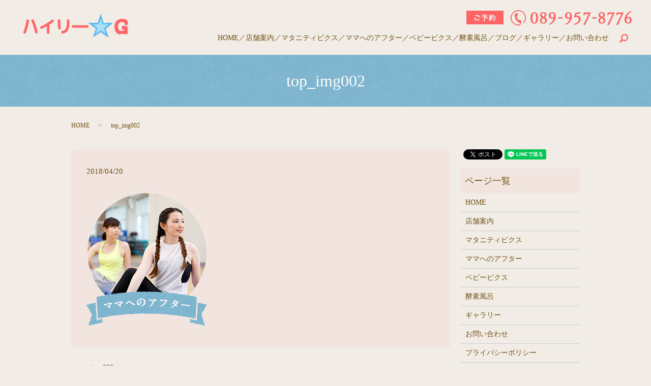

--- FILE ---
content_type: text/html; charset=UTF-8
request_url: https://www.hairi-g.com/top_img002
body_size: 4639
content:
  <!DOCTYPE HTML>
<html lang="ja">
<head prefix="og: http://ogp.me/ns# fb: http://ogp.me/ns/fb# article: http://ogp.me/ns/article#">
  <meta charset="utf-8">
  <meta http-equiv="X-UA-Compatible" content="IE=edge,chrome=1">
  <meta name="viewport" content="width=device-width, initial-scale=1">
  <title>&raquo; top_img002</title>
  <meta name='robots' content='max-image-preview:large' />
<link rel='dns-prefetch' href='//s.w.org' />
<link rel='stylesheet' id='wp-block-library-css'  href='https://www.hairi-g.com/wp-includes/css/dist/block-library/style.min.css?ver=5.8.12' type='text/css' media='all' />
<link rel='stylesheet' id='biz-cal-style-css'  href='https://www.hairi-g.com/wp-content/plugins/biz-calendar/biz-cal.css?ver=2.2.0' type='text/css' media='all' />
<link rel='stylesheet' id='contact-form-7-css'  href='https://www.hairi-g.com/wp-content/plugins/contact-form-7/includes/css/styles.css?ver=5.4' type='text/css' media='all' />
<script type='text/javascript' src='https://www.hairi-g.com/wp-content/themes/hairi-g.jp_/assets/js/vendor/jquery.min.js?ver=5.8.12' id='jquery-js'></script>
<script type='text/javascript' id='biz-cal-script-js-extra'>
/* <![CDATA[ */
var bizcalOptions = {"holiday_title":"\u5b9a\u4f11\u65e5","temp_holidays":"","temp_weekdays":"","eventday_title":"","eventday_url":"","eventdays":"","month_limit":"\u5236\u9650\u306a\u3057","nextmonthlimit":"12","prevmonthlimit":"12","plugindir":"https:\/\/www.hairi-g.com\/wp-content\/plugins\/biz-calendar\/","national_holiday":""};
/* ]]> */
</script>
<script type='text/javascript' src='https://www.hairi-g.com/wp-content/plugins/biz-calendar/calendar.js?ver=2.2.0' id='biz-cal-script-js'></script>
<link rel='shortlink' href='https://www.hairi-g.com/?p=64' />
  <link href="https://fonts.googleapis.com/earlyaccess/notosansjapanese.css" rel="stylesheet" />
  <link href="https://www.hairi-g.com/wp-content/themes/hairi-g.jp_/assets/css/main.css?1768677762" rel="stylesheet" >
  <script src="https://www.hairi-g.com/wp-content/themes/hairi-g.jp_/assets/js/vendor/respond.min.js"></script>
  <script type="application/ld+json">
  {
    "@context": "http://schema.org",
    "@type": "BreadcrumbList",
    "itemListElement":
    [
      {
        "@type": "ListItem",
        "position": 1,
        "item":
        {
          "@id": "https://www.hairi-g.com/",
          "name": "ハイリー☆G"
        }
      },
      {
        "@type": "ListItem",
        "position": 2,
        "item":
        {
          "@id": "https://www.hairi-g.com/top_img002/",
          "name": "top_img002"
        }
      }
    ]
  }
  </script>


  <script type="application/ld+json">
  {
    "@context": "http://schema.org/",
    "@type": "LocalBusiness",
    "name": "ハイリー☆G",
    "address": "〒790-0944　愛媛県松山市古川西一丁目10-7",
    "telephone": "089-957-8776",
    "faxNumber": "",
    "url": "https://www.hairi-g.com",
    "email": "info@hairi-g.com",
    "image": "https://www.hairi-g.com/wp-content/uploads/logo_ogp.jpg",
    "logo": "https://www.hairi-g.com/wp-content/uploads/logo_org.png"
  }
  </script>
</head>
<body class="scrollTop">

  <div id="fb-root"></div>
  <script>(function(d, s, id) {
    var js, fjs = d.getElementsByTagName(s)[0];
    if (d.getElementById(id)) return;
    js = d.createElement(s); js.id = id;
    js.src = 'https://connect.facebook.net/ja_JP/sdk.js#xfbml=1&version=v2.12';
    fjs.parentNode.insertBefore(js, fjs);
  }(document, 'script', 'facebook-jssdk'));</script>

  <header>
    <div class="primary_header">
      <div class="row">
                <div class="title">
                      <a href="https://www.hairi-g.com/">
              <object type="image/svg+xml" data="/wp-content/uploads/logo.svg" alt="ハイリー☆G"></object>
            </a>
                  </div>
        <nav class="global_nav"><ul><li><a href="https://www.hairi-g.com/">HOME</a></li>
<li><a href="https://www.hairi-g.com/shop">店舗案内</a></li>
<li><a href="https://www.hairi-g.com/maternity">マタニティビクス</a></li>
<li><a href="https://www.hairi-g.com/after">ママへのアフター</a></li>
<li><a href="https://www.hairi-g.com/baby_bixes">ベビービクス</a></li>
<li><a href="https://www.hairi-g.com/enzyme_bath">酵素風呂</a></li>
<li><a href="https://www.hairi-g.com/category/blog">ブログ</a></li>
<li><a href="https://www.hairi-g.com/gallery">ギャラリー</a></li>
<li><a href="https://www.hairi-g.com/contact">お問い合わせ</a></li>

              <li class="gnav_search">
                <a href="#">search</a>
  <div class="epress_search">
    <form method="get" action="https://www.hairi-g.com/">
      <input type="text" placeholder="" class="text" name="s" autocomplete="off" value="">
      <input type="submit" value="Search" class="submit">
    </form>
  </div>
  </li>
            </ul>
            <div class="menu_icon">
              <a href="#menu"><span>メニュー開閉</span></a>
            </div></nav>        <div class="hdr_info_wrap">
          <div class="hdr_info"><img src="/wp-content/uploads/hdr_tel.png" alt="ご予約 089-946-2270"></div>
        </div>
      </div>
    </div>
  </header>

  <main>
              <h1 class="wow" style="">
      top_img002            </h1>

    
    <div class="bread_wrap">
      <div class="container gutters">
        <div class="row bread">
              <ul class="col span_12">
              <li><a href="https://www.hairi-g.com">HOME</a></li>
                      <li>top_img002</li>
                  </ul>
          </div>
      </div>
    </div>
    <section>
      <div class="container gutters">
        <div class="row">
                    <div class="col span_9 column_main">
                  <article class="row article_detail">
      <div class="article_date">
        <p>2018/04/20</p>
      </div>
      <div class="row">
        <div class="col span_12">
          <p class="attachment"><a href='/wp-content/uploads/top_img002.png'><img width="237" height="261" src="/wp-content/uploads/top_img002.png" class="attachment-medium size-medium" alt="" loading="lazy" /></a></p>
        </div>
      </div>

          </article>

    <div class='epress_pager'>
      <div class="epress_pager_prev">
        <a href="https://www.hairi-g.com/top_img002" rel="prev">top_img002</a>      </div>
      <div class="epress_pager_next">
              </div>
    </div>
                </div>
          <div class="col span_3 column_sub">
            <div>
<style>
.share_button {
  letter-spacing: -.40em;
  padding-top: 30px;
  margin-bottom: 7%;
}
.share_button > * {
  letter-spacing: normal;
  vertical-align: bottom;
  margin:0 2px;
}
.column_sub .share_button {
  margin-top: 0;
  padding-top: 0;
}
</style>
  <div class="container share_button">
    <!-- Facebook -->
    <div class="fb-share-button" data-href="https://www.hairi-g.com/top_img002" data-layout="button" data-size="small" data-mobile-iframe="false"><a class="fb-xfbml-parse-ignore" target="_blank" href="https://www.facebook.com/sharer/sharer.php?u=http%3A%2F%2Fwww.%2F&amp;src=sdkpreparse">シェア</a></div>
    <!-- Twitter -->
    <a href="https://twitter.com/share" class="twitter-share-button" data-lang="ja">ツイート</a>
    <script>!function(d,s,id){var js,fjs=d.getElementsByTagName(s)[0],p=/^http:/.test(d.location)?'http':'https';if(!d.getElementById(id)){js=d.createElement(s);js.id=id;js.src=p+'://platform.twitter.com/widgets.js';fjs.parentNode.insertBefore(js,fjs);}}(document,'script','twitter-wjs');</script>
    <!-- LINE -->
    <div class="line-it-button" data-lang="ja" data-type="share-a" data-url="https://www.hairi-g.com/top_img002" style="display: none;"></div>
    <script src="https://d.line-scdn.net/r/web/social-plugin/js/thirdparty/loader.min.js" async="async" defer="defer"></script>
  </div>
</div>
<div class="sidebar">
  <div class="widget_wrap"><p class="widget_header">ページ一覧</p>
			<ul>
				<li class="page_item page-item-10"><a href="https://www.hairi-g.com/">HOME</a></li>
<li class="page_item page-item-84"><a href="https://www.hairi-g.com/shop">店舗案内</a></li>
<li class="page_item page-item-82"><a href="https://www.hairi-g.com/maternity">マタニティビクス</a></li>
<li class="page_item page-item-73"><a href="https://www.hairi-g.com/after">ママへのアフター</a></li>
<li class="page_item page-item-75"><a href="https://www.hairi-g.com/baby_bixes">ベビービクス</a></li>
<li class="page_item page-item-77"><a href="https://www.hairi-g.com/enzyme_bath">酵素風呂</a></li>
<li class="page_item page-item-79"><a href="https://www.hairi-g.com/gallery">ギャラリー</a></li>
<li class="page_item page-item-8"><a href="https://www.hairi-g.com/contact">お問い合わせ</a></li>
<li class="page_item page-item-11"><a href="https://www.hairi-g.com/policy">プライバシーポリシー</a></li>
<li class="page_item page-item-12"><a href="https://www.hairi-g.com/sitemap">サイトマップ</a></li>
			</ul>

			</div><div class="widget_wrap"><p class="widget_header">カテゴリー</p>
			<ul>
					<li class="cat-item cat-item-2"><a href="https://www.hairi-g.com/category/news">お知らせ</a>
</li>
	<li class="cat-item cat-item-3"><a href="https://www.hairi-g.com/category/blog">ブログ</a>
</li>
			</ul>

			</div>
		<div class="widget_wrap">
		<p class="widget_header">最近の投稿</p>
		<ul>
											<li>
					<a href="https://www.hairi-g.com/news/277">長雨が続きますが…</a>
									</li>
											<li>
					<a href="https://www.hairi-g.com/news/267">お久しぶりです</a>
									</li>
											<li>
					<a href="https://www.hairi-g.com/blog/235">ハイリーGでは…</a>
									</li>
											<li>
					<a href="https://www.hairi-g.com/news/232">いかがお過ごしですか❔</a>
									</li>
											<li>
					<a href="https://www.hairi-g.com/news/229">一年色々ありがとうございました。</a>
									</li>
					</ul>

		</div>1</div>
          </div>
                  </div>
      </div>
    </section>

  </main>
<footer>    <div class="footer_nav_wrap">
      <div class="container">
        <div class="row">
        <nav class="col span_12 pc-only"><ul><li><a href="https://www.hairi-g.com/">HOME</a></li>
<li><a href="https://www.hairi-g.com/shop">店舗案内</a></li>
<li><a href="https://www.hairi-g.com/maternity">マタニティビクス</a></li>
<li><a href="https://www.hairi-g.com/after">ママへのアフター</a></li>
<li><a href="https://www.hairi-g.com/baby_bixes">ベビービクス</a></li>
<li><a href="https://www.hairi-g.com/enzyme_bath">酵素風呂</a></li>
<li><a href="https://www.hairi-g.com/category/blog">ブログ</a></li>
<li><a href="https://www.hairi-g.com/gallery">ギャラリー</a></li>
<li><a href="https://www.hairi-g.com/contact">お問い合わせ</a></li>
<li><a href="https://www.hairi-g.com/policy">プライバシーポリシー</a></li>
<li><a href="https://www.hairi-g.com/sitemap">サイトマップ</a></li>
</ul></nav>        </div>
      </div>
    </div>
    <div class="footer_copyright_wrap">
      <div class="container">
        <div class="row">
          <div class="col span_12">
            <p>Copyright &copy; ハイリー☆G All Rights Reserved.<br>
              【掲載の記事・写真・イラストなどの無断複写・転載を禁じます】</p>
          </div>
        </div>
      </div>
    </div>
    <p class="pagetop"><a href="#top"></a></p>
  </footer>

  <script src="https://www.hairi-g.com/wp-content/themes/hairi-g.jp_/assets/js/vendor/bundle.js"></script>
  <script src="https://www.hairi-g.com/wp-content/themes/hairi-g.jp_/assets/js/main.js?"></script>

  <script type='text/javascript' src='https://www.hairi-g.com/wp-includes/js/dist/vendor/regenerator-runtime.min.js?ver=0.13.7' id='regenerator-runtime-js'></script>
<script type='text/javascript' src='https://www.hairi-g.com/wp-includes/js/dist/vendor/wp-polyfill.min.js?ver=3.15.0' id='wp-polyfill-js'></script>
<script type='text/javascript' src='https://www.hairi-g.com/wp-includes/js/dist/hooks.min.js?ver=a7edae857aab69d69fa10d5aef23a5de' id='wp-hooks-js'></script>
<script type='text/javascript' src='https://www.hairi-g.com/wp-includes/js/dist/i18n.min.js?ver=5f1269854226b4dd90450db411a12b79' id='wp-i18n-js'></script>
<script type='text/javascript' id='wp-i18n-js-after'>
wp.i18n.setLocaleData( { 'text direction\u0004ltr': [ 'ltr' ] } );
</script>
<script type='text/javascript' src='https://www.hairi-g.com/wp-includes/js/dist/vendor/lodash.min.js?ver=4.17.19' id='lodash-js'></script>
<script type='text/javascript' id='lodash-js-after'>
window.lodash = _.noConflict();
</script>
<script type='text/javascript' src='https://www.hairi-g.com/wp-includes/js/dist/url.min.js?ver=9e623834b7667b522230408f099fc05f' id='wp-url-js'></script>
<script type='text/javascript' id='wp-api-fetch-js-translations'>
( function( domain, translations ) {
	var localeData = translations.locale_data[ domain ] || translations.locale_data.messages;
	localeData[""].domain = domain;
	wp.i18n.setLocaleData( localeData, domain );
} )( "default", {"translation-revision-date":"2025-10-03 12:48:48+0000","generator":"GlotPress\/4.0.1","domain":"messages","locale_data":{"messages":{"":{"domain":"messages","plural-forms":"nplurals=1; plural=0;","lang":"ja_JP"},"You are probably offline.":["\u73fe\u5728\u30aa\u30d5\u30e9\u30a4\u30f3\u306e\u3088\u3046\u3067\u3059\u3002"],"Media upload failed. If this is a photo or a large image, please scale it down and try again.":["\u30e1\u30c7\u30a3\u30a2\u306e\u30a2\u30c3\u30d7\u30ed\u30fc\u30c9\u306b\u5931\u6557\u3057\u307e\u3057\u305f\u3002 \u5199\u771f\u307e\u305f\u306f\u5927\u304d\u306a\u753b\u50cf\u306e\u5834\u5408\u306f\u3001\u7e2e\u5c0f\u3057\u3066\u3082\u3046\u4e00\u5ea6\u304a\u8a66\u3057\u304f\u3060\u3055\u3044\u3002"],"An unknown error occurred.":["\u4e0d\u660e\u306a\u30a8\u30e9\u30fc\u304c\u767a\u751f\u3057\u307e\u3057\u305f\u3002"],"The response is not a valid JSON response.":["\u8fd4\u7b54\u304c\u6b63\u3057\u3044 JSON \u30ec\u30b9\u30dd\u30f3\u30b9\u3067\u306f\u3042\u308a\u307e\u305b\u3093\u3002"]}},"comment":{"reference":"wp-includes\/js\/dist\/api-fetch.js"}} );
</script>
<script type='text/javascript' src='https://www.hairi-g.com/wp-includes/js/dist/api-fetch.min.js?ver=134e23b5f88ba06a093f9f92520a98df' id='wp-api-fetch-js'></script>
<script type='text/javascript' id='wp-api-fetch-js-after'>
wp.apiFetch.use( wp.apiFetch.createRootURLMiddleware( "https://www.hairi-g.com/wp-json/" ) );
wp.apiFetch.nonceMiddleware = wp.apiFetch.createNonceMiddleware( "9a85063c7e" );
wp.apiFetch.use( wp.apiFetch.nonceMiddleware );
wp.apiFetch.use( wp.apiFetch.mediaUploadMiddleware );
wp.apiFetch.nonceEndpoint = "https://www.hairi-g.com/wp-admin/admin-ajax.php?action=rest-nonce";
</script>
<script type='text/javascript' id='contact-form-7-js-extra'>
/* <![CDATA[ */
var wpcf7 = [];
/* ]]> */
</script>
<script type='text/javascript' src='https://www.hairi-g.com/wp-content/plugins/contact-form-7/includes/js/index.js?ver=5.4' id='contact-form-7-js'></script>
</body>
</html>


--- FILE ---
content_type: image/svg+xml
request_url: https://www.hairi-g.com/wp-content/uploads/logo.svg
body_size: 15265
content:
<svg xmlns="http://www.w3.org/2000/svg" xmlns:xlink="http://www.w3.org/1999/xlink" viewBox="0 0 235 53"><image width="235" height="53" xlink:href="[data-uri] bWFnZVJlYWR5ccllPAAAAyZpVFh0WE1MOmNvbS5hZG9iZS54bXAAAAAAADw/eHBhY2tldCBiZWdp bj0i77u/IiBpZD0iVzVNME1wQ2VoaUh6cmVTek5UY3prYzlkIj8+IDx4OnhtcG1ldGEgeG1sbnM6 eD0iYWRvYmU6bnM6bWV0YS8iIHg6eG1wdGs9IkFkb2JlIFhNUCBDb3JlIDUuNi1jMTM4IDc5LjE1 OTgyNCwgMjAxNi8wOS8xNC0wMTowOTowMSAgICAgICAgIj4gPHJkZjpSREYgeG1sbnM6cmRmPSJo dHRwOi8vd3d3LnczLm9yZy8xOTk5LzAyLzIyLXJkZi1zeW50YXgtbnMjIj4gPHJkZjpEZXNjcmlw dGlvbiByZGY6YWJvdXQ9IiIgeG1sbnM6eG1wTU09Imh0dHA6Ly9ucy5hZG9iZS5jb20veGFwLzEu MC9tbS8iIHhtbG5zOnN0UmVmPSJodHRwOi8vbnMuYWRvYmUuY29tL3hhcC8xLjAvc1R5cGUvUmVz b3VyY2VSZWYjIiB4bWxuczp4bXA9Imh0dHA6Ly9ucy5hZG9iZS5jb20veGFwLzEuMC8iIHhtcE1N OkRvY3VtZW50SUQ9InhtcC5kaWQ6QkM1MzAxRUU0MzcyMTFFODkyNzBCQTg5M0VBM0M2RUYiIHht cE1NOkluc3RhbmNlSUQ9InhtcC5paWQ6QkM1MzAxRUQ0MzcyMTFFODkyNzBCQTg5M0VBM0M2RUYi IHhtcDpDcmVhdG9yVG9vbD0iQWRvYmUgUGhvdG9zaG9wIENDIDIwMTcgKFdpbmRvd3MpIj4gPHht cE1NOkRlcml2ZWRGcm9tIHN0UmVmOmluc3RhbmNlSUQ9InhtcC5paWQ6ODAxOTgxOUY0MzZDMTFF ODgzNDRBRUFENzFBMjIzRDgiIHN0UmVmOmRvY3VtZW50SUQ9InhtcC5kaWQ6ODAxOTgxQTA0MzZD MTFFODgzNDRBRUFENzFBMjIzRDgiLz4gPC9yZGY6RGVzY3JpcHRpb24+IDwvcmRmOlJERj4gPC94 OnhtcG1ldGE+IDw/eHBhY2tldCBlbmQ9InIiPz596UXKAAAok0lEQVR42ux9CZBe1XXmOfe93ru1 s0nqljHqbrDRig0IMXgwdjJeksxgwKkab1M1KRumxqnETtXEY2arJJNxhjCTxfYkkxkvVVPBNvHE BicZkDGbBDZIAhmspQEtrQVJLQnU6uX//3fP3LPc997fEuoftyRacr+qVrf+5b137z3Ld75z7nlI RDBzzBzT9WDpRPDw4O4qXT03xe4uBy68oocPP+4XZi7SGXGYOaa/xhI8ORgUkzJa0oWsu0DhF2Ch tr8Ih5uRhJljOh+sjIfGE9h5vAIbX60EZxpE1iEgesBfMFA4o6wzx7Q/nnl1nCho7YvHMhgjdrRU aPKMss4cM8f0OR7bHzwqBVH1GTyzfzxDxDyenVHWmWPmmCbHwVGCna/XgqCGH9cMLxwlp57VzcDg mWPmmE7HTw5WCTxzSilgVoEfHxwP8BfFrdIMDJ45Zo7pczyxtwICe9EHnW2B0VqIYQ9VJF4VWnhG WcuHP+lvgSGk/yfh0aH4qfvOKSaTSh87FzCG3sxHfWkY+nd5TPIe6efysVFpXuKYqThfY/fn62+V 3uDv0j1dOPlx/wbLVAsQGOCl4zV93ycAScbpG3jxqCf9gjs39+fJ7rO4V17bcDfyUyf3cb2iIPli DX1pMam8tvnv6lSV1clFVEGdCqAFC8Rf58AfDZJgvBdnF3dyi/L9OBC0IWu2++wfeHoFJjM+8XZ4 aDI80hweoSlcgGIYPxPHbV8i+xvLSXo5TwPTi/ad3OB5eS33Gmj343W+PcT3ES4EfaWyCEZBloGl sPHVcWrmMfsAgsOYKeOxJ/Ds/qrN29n3rLy25FDukyLuDgaD1zYJa5VArXTrzjx+oQ/8UwsLyGvo 7E2qk02v35HccdNp7yVtTN5VULPwTyITmdhAJOVlgho/m4WLJnWL4eQ3mZDxIKOQnjskXmcbSgqM ohymLHYvNSxNjGkELxh6HbCP446LFCfdjJSEVKRaj5OOz53CcLn8JTZyQn5aAYCz88XrnO8HnqQc QRGC/PD8Pba/BhkrRILQGhak4h3UMoIjYwS7XvfQMys96/YezSM6ketU/sf3xwvgwwI4SlUvIvLZ fYBwdDh8pgq0fRCo7/JgaEyO2tu9X3xp4qgpLq7KngkU+uCnXfLzKyuZtwFRVBDLJjdFUQlVAeOs UfRMaBYjF1bzthvWEyu0v+4fIbpzlyp7w+ugM8cZhCRMOTLruP5pgiXdB+Cy7svyyWPvKxY2LJwU 0YTfpMl5GhggaGkD6O62nAIvqFPzim8CpZ8YAdg3qOAlvuPCEi1ciNDeZhaYVEvxHKKTc2ZFo3wB DAUI/EpQSO+aBBJfuSCFoRMEr7yWiYA9vp/oY13mRc7m7aFKLlFivJbL9UEuPjQE7rnniDZvBNg2 ED5DZoC9OC5kq07qlRFEaYh6ewGXvgP8Tdeim7MgfNxO6GhqnlXEUqw6i6f6WIFjrLyf/SxBZxfA gnkArR1BWBcBXPkOoKVXYKGkQfKGjgE8/EPCDU8EgRwG6pgDbsU1QG1t08A9ePP+wZqPngC4735y Gx4HaGm/FP79fwCcN1fnwRjImONzERIN7s3wS38c3shsbXVK6bf/NWD/lTgZcsBybB8U1d/z38Bl AVolaAsezve53yTq60M0SBbXRb98nnOEEZmhzw0nz8ezh2rEBt8Fb9OUpPC2rhRasQI7jxPUguH8 8YEx+Fh/ctbHjxYCQd28O5EVuu/bhE/9OEDOqhrnWMmMEQGx1/SGjhUTIyOH7TsAtm8D93ffJbj+ RoA7bkNq75gUhU3uWcmMF/+ON0wqSzA2DjgeBOvQIaglIa7YvAlw/jyg3stzF+8ffoTct/86fCeV kfuACdxIUNh16wh/5UN4TlzDaT2Qeda9u/a7v/rapbD3gE5LZQzoy39G8LnPIrbP1nAS1ZsSGFTj 046MhXXJAlxDiWFiDIrQYqVxjd6bE51VRU3NNJJ4ehJY6NSuEeQWHuDCKeLJx2Pz8djgWB6iXD5b jeSCzjZoweNQCco6NE6Sg7247SybckGouhaeHSNP+KaNhF//Rlj7iiLLgH68GBYQpXZe5YChPHIc GuWC184FRef3RXHDWddvANyzJ8jZ7yC0tZx2QSc1Sxghl7jzag4NgC8gwlMR952aYPoFF1mgrbDX rV4lQ+WR8M07/hy/sm4dwPDIW4eByVaC337iCXJ/9MdBUfeZso2rs9uzF/C+71P0fM5gbT0C9aKU DKAVsuk4KcmgEX6JyrEvqBUURWULDJb891GUC7YaLxhFVfqxTLgdGEHYOZxp6BQGecVcjhgzSIIM XdLVIuQOf2vjq7WzTrGhsUU59/LUBoKv/iXAaMDpzoiuIP8o5BezSV50JWPYDE3iZYWYsjv1WVYQ lLy2wdAHXQL8yp/QZAvq3pSJCVZCrAX/l2+Wvx6sCuN5EOufiU+JQiy/580DXLO2sC7h7rNgXSB4 V//8lreOzwzj8JUq+C//KcE3/0+Y/LESS9akhA5D270vgz9yLLf4hflXrfGmNj583hlJhUGoWMGw YTtS2j3C0NcU1RPkgkzmfZ18p3bB1NqJGUIUL2pMADwXILA3SHxxawLtaZqL6uIOypX80X3Vc2Dn Vflk+p9aT/hXX5cYOoOYAUDxlOxdNcBNRFcEZQUI73hcjnLWF8QLo73G65jq0LZvh+y5zTQlZaWJ 1GOM2bb+zPIJqAMipaezvl4sE0ryfYa77GmZPAiWJPEmeA98T5WYCoNQl5ukRhbbA71hXnLih6vF aQe2kvtP/5Hccy+GMVXVwnsVHJ5kmfi+d4L//L9BN2fuBDdmLGTkBBgel2vfGOaQf5NCW45MFEo7 TFUYBNUUC07TKE4tctI+z/3Wz3+t/jXK8jSVZY1zg6U/Hn60d1yEnJege3YqhlCMX/juJSF2bWtG Cat2hfj18AjV5zUjsqm7qK9P1ZVy5GQGsuyU9DSZfcaI0T27CL72zfBfXZtEEFhqMCt4elez+CTL iTISklFoYxkDn5shshMFR0Og3pjlFJLHN0w9dRMtO1q8JPZv34EiZRGzOS2dChUEq2PhjUIcC0t7 we3YYR5ILSgePgZ+yxbC5SuMRFPYF5lWjwST7ViUXCbq+XLnx4uFmFvqmH7h+CEbOwHJ935A8PA/ 6PD5moYa2CMSCwWzvrfcDHj7R8JLOAkJZhJh8EfnKlwzSRqHqTavnI9LQeOagKPy9BbnGRMsgG/M 400HGKyGWuNpwoioSuSiJD14mi1NYGkPinhCFq0m5YT8rRM1DEqYyRw2hc9ePovHn0kcH43twq4E Bo7U5No/HqrSB9oDBgrrxyKYCfrIxMhlyOGJ3kNMtyEVGYCYSsxzn4xoXKKcRL6WNs9f/gu5TxQU CTnC5BNrgVWqCn7jjeBXLAfX24vY0aHDG30d3MYXCIJzoqGj4bNeZI3DJ5kWkfOg7APbzoCyYn2y n70I7dolFxEIwLAxCxO5eHEhTgbhBECwQr3/FrkZjVmNLGGY8MSTAMtXSPEBerR5bDwnIQrtncZ3 Tj1iJH+8lRHki7NtOyVf/zrQ4SHNlfHKCTxvymUr62iF9JO/AbDiarTBnp4Yiu8naAuIkgISZWtY V/V7abCuIigZCpkVCaUkCo6urAjYdIlXD48y0VMJcheULeM4PYE0qwRFCWvgSOK1VLwrGUWgEJ+N uSiCT7RoIChCGubshaMZCbcRhLl3brMqHH82yErG1wjfXTLbwfYhnef1ezL4YHebKSVYOi1mpM0p iAEhOJ452HOsFu6rSUI2sBy2D0agmdNxQU7nt2UBeqMaXDNGfv0GckOH1AFYGZumZMDi03An3YuA PvkJoO5uxJidNXmA1llAa9cgrloOcO+95EOM6igYKMfxd1U8nRC5wZFMMXUDdSyd5gNHgY4OaSoV jarm9992ORTFATltqd9bsQph7gKCo0fEe/FCOiZTnt8CLigPLJhrJBZATMC6BtyHwEQkW6A0tykC m5wxtsPDAN/8GvkAeeV1xuGZVqewF+OqIJ407H47pHfdhRJnT+a+IjHkNbXlYvohlgImStMDJg2y GAqfNUXk6lM6WZzGIkWP0yTH2trk4LsvVOmnh18XIy7EShhDSpWghM0GcGsKZXlaiHOnCWSeYX6W V7QlGUkc56FZC0+yNEBgJ+fKWHlRixGYLe8KMLirxcFotQYvH6/AN7YhsZ/d+1pVYkaOf4fHEfYw SYVcWMFeNwPjNq2ayIf7Y+WvhG+2hc/UoDOIzxev68JcKY3RdQ88KOvI583CG4moTSYMMImiLgT6 rd9EbO/KvS05Vyf+kh9vbwP8+McAf/+/hO82GcfRZATV5JRh2iBKq2NAs8FB0jRFKjEJX5QYplx6 WR7LRZpJyvVi2uF9wbt++z71DOas2cLQc88R3nwzUqlIQsPkyXvsoKc89xg9j1o+jU7w4R8R/OB7 YmDYC6f8fjWcMyWhzkX02Qv+2q3gP/whtYqxIqsBZSCGu3ntKBYMuqfGFDWH7nyuCUbRa7qIIXUO ycQImTeeBli4MxilL1zTgve/nNB3B4aFsSXSGE08mpWYcujDr9VY5Dh2kyIUDTuaghxliRbQBBWS 4ptLOxE6m0igaR6j+8yKFML7HQA7jjgxEH+/c9xCHo7xx3LDIAUrwZMkSOZlg0dlAyGld6x8akSC QMDbArS+c1kLdnfFigclQ3HHAEGArrHIJ1FrrKCL76Q1GJff+hwCQ17Swppy2OQtQgSHhp90LM5b mEMFOuWRJlNVVpzwOwmxZ3EnxoqFWCO7fMmB5FTftZgSrr8B8Vv3k8I+E24mnp58AvCW9+YJ56Kc r5HS5Ui+RPijng62byf46+8ADO6xyXMGxxKdPbLyx0U9AJ/6BPjF3YglBHG6csGyPomiayGwVXu5 wrK92fhv+PUi7CCXIweYP7dYfauowulSa4habXXbFQleObcT7t00SiM1rKti4/XoCB64NUU4PlaD itd18lZCyd5KvBFyra2Ou3d+i3yGvTMb9Dj2LFMU1T27GY5XxqFmygjUooU6pNsxvOQ7GUKzgUBR rKGxTDMXbOp43QKsToOiLJrVBHe/uw3bmrAe0bCCbd6oyymQNoEou7liffQOgI42dRAx945FFV8S ydboSHp60KyVFluIYZFZEFU6AwTThLrArdsgN3Ey9GBROrogWRhcaym2jUwZ2f4E7GgPCnstwIan DeszkRSmce9eZdusXA/fVCmdz+srBb4cDgH8Aw8QPLVeBV4IpJpZXZ00dngMw5Kbg4G443YE6+eD eXwOVouLp9RQrIuZU4ndUcoR03yxvfMNc7aq5AS1wVfDgrGnrhrssDfnzss5AEDMPXEjBNy5KThR FvfqeQn82Xtm4T1BYV84oirC+VEh72gMll/SBXObmvOwKXpDJo582gwanWh+FWk8rGdzUKaaEUEK Q9mTsgrMafGwprtFPXfwaGn4LP/OHJ/Hi8xRLI0N9zc8nsHju6pQNe8sJGI439rFTfCZd7Yjw2Uy Jl4TkOrPcdsOi21ZXoNCMb/hMy0KamsBumEtlm1zjowwylzNwpp6WRKiFRQ5iGERD3t6UjJtZDFy tGU34gcGwDk0nKZwB7ovyWFfhLAiSvLFxDxp+Fl5DeDTQZHCjcmAYw5qwzMhOF9iZADkRRXYgCGR yRofAWDIu+4hAC4btDSAKKdAHrQ4Iyx7ptS7X73cymxdcb/lyiA6BayYyOL29fAZJW+V1+1yvvng seAe3ozAowim7iyZUPlQ2iiQe36g6UEz5XGZzhsX3H8xeKnvvjRK3x6o6D36cTjum2D9zlG4+pJm iUWZs8hYmEl30rhgoJRDQGFLKShdzFXL51hJZfdNAuorNa/vpVBUC/+98AQVEWtW1Fhye2TMw5O7 KvKtDMlqfVP4+JUt8IGeFlQWPs1TSAnlkAH8vsFwHuWZFQLXtPSXPeXK5XnGwdkuIC32V+JMw5W0 FLvaFrtf+xWBwZ60zhyv6g+ndxb2TUFZCUtUfPg727aDIvOmcZkJU+9VdXR9vnWuRO+L0q+6GqG1 g2B0XAdOyg7D5mcA7vgI1O9CMTiYK1LhTTW9EyZxdDgo6aPkH1kHCRNJQioVdixCY7VgYVnF23ph ayUtM0HpJ618OgkCpkW+ma0vLyobrSOHG0YHaGP1O14ORjBTSh8sNRBiojp4HefigQcJHvhbeMtr g3kOvvo/kOqMiYd/dkUb9s9J4Z7NozRWVYM+Fl5/9sA4HBtvgqsvagpj1dw8exkJioQ9VthMlhLJ q5ysLjuzpE9M/ojCimJqKiSvyZVbq8DeYYRn91WgKpEKigJ3NifwL69uxWsvbipnzQu2PV738CFB fnyTggZE3p3tDAojWrm6WJeI2grBK8BlhMDxvj70YSzvWANsrP/x5GywKZlgcrY6XITsqXRDVbEi sHq5n7gNDcswqSS0fuVKgKefDINvKqqajh6D5MhBgHkXF0pOLpYHlLoCqCFwrKTrHiFa9wj48LcQ XlzpwhUjzJ46jTFyhSdTTlRFFbd+Bpr46FyzAaipotqOCyrPQQPIRUY58npu5KI80uK3W3xdQjJo 27PyAoq3EgZ75Rgswa/QXD3dVfMR/vvNXXjvxhF6Yaga4KkTRXz5KCtsDdYsaoIWVAViRc0Ic/ZY YSrBZMFEwqQRp3USxjc1uXYNtaDildccPLt/LCx1KpA3S2pSEfXbKzvx8k5XypeWiMEykhx6jUS+ YyQtOeJM63sZks9dYNvjolNJCgXle7jv/xIMvqzZDe/tvCh/+zScM8T4+Ku3SfahkaMBz1raVM13 sWObCkiAKRwLSr6yvQ2yxUuSpM4h+aJCI5Zm2eS4FasBnnpSPhlhasIF7JueJ7rlfaj7RsmqeLQk i2JD56EjQA//P8L1GwDGx3QTcDx5VrF4pEUhBVcSrVwGsPzdAN/8X8L6AQVP5ZQecGdA0OWeuhcC 7NstYJ8XEZNwr6Mj0GjHeJnfkVGAwQOab4u1pmxsLpqXp2zyBL6wjhWtDsK31rPGYgb1TCiCmXuo sG6dAcXc/a4O/JuXxun+HXrPDA0Pj3p4fLeHdy1MoatZeHvxXElQhGqkxS1dclr55PRYYrt82bhj Jt5wy6s1GDhaBSf7I8Zl3+lVc9rgd1Y6bGtyRQqs5AEnOhmPMSRD40So2KbInrTnMkzymD2Tggky hpf1AncPAAy8Yhs/sOQbnMSoYhzWP0PYfyXAhz8M1NeLpyMOXUPCKAXVXidm23arf6zJJDEEgb6l pRO5AlKUqsC8saUy8ACFqaVdUyuotZXy+qbN+Y72fLc9pcV9bFhP8IXfJf+jR4Nwjxc5TYlveRaD kkKrKsniJQCf/zzAp+9EuHiuUPicb1OhR6HtyfKAU89fdFirTLPS4Xe2ey80VMkfYf32HVpp7ChP tgsUZqsbi8FzhJVIxYwym28xCuakfgn6oXkozAv0dTfRrVe04N3XtmFbqrLEsPX1sRo8tnMMDo1q EwCOOTmOSzitQ40BHzFsXosvOIXHnviZgzXYfrRixY6JEDe/vKQZ7n53a1DUZispLMIeOkVZYs6r Ss27z5l5gb+SQw3XPfpaUf2EWMp+JFbVl+TkVBHfK0cjVWrGVXjOrtzzJcAdL0+tNthy8krCPP8z LbA2UgAyrwNZuUrZt5LwoZFN7PliSwvMmxiFc1x5lbKAUPLcO14CHBu12k6X5+jys85fIPFNkoU4 JTErh3o+D8Y6z5sN8KlPAn3xCwh9VyAbFk+6uyHJ29FojhJ97YywoTRvjq1ski9KMjbcUPc9+QyX qvHmZajvrSTzwla3lKqJbwuCiMzFW/gTiZ46vE+2SVterKkdC69cOc/Bn940C98xJ9E4NbxeC0bz yd3j8NLRLI9fBUmRFbpPJpuCuGrC4dYCHH5kZxX2HLWYMpxqVvDsdy7rOPCJq9owV35nm1EI8iK1 2N40rxdGLYgDb6Sj5bbBF3vF4dAhglJ4RtbiJ+8e4kuZEYqZeFuzIHuZpRC1+CfM4/pHp5q68Ra0 B8u37UUN5MmsvvCg4cr9/VKFecpYrASjtS2M1lbi8hVBQJ+1oB0tHKtyWohw1SqsSyobS4a9VyD2 9hIMhPvIUjW9/P3EQ8Ie6IMfBrhxLUYKXaAzM7OWt1SIqf1zdEffGWBTeSzzLirjMn1xz36l7SeZ 4phOdpu3lMozeVheCvkFGkWSRQTCShrXXB+MUR+91VUR1N5qhtnnPacIy0xxKmY8NQTUFqbj7mvb 8f6BCt3/0qigHVaWFw5mMFIlYYsVbTZpSd6kw3PiPcdrCE/trcDrlUylDTmvS8GbdmJPl8aayrG4 XCldmdUveb/8kvMXoHeeIsTWjIFuKJC+W/v2Afb1xxPkhTQ+VrM5Wx6TcZcbWtMddjpSpmnNBkKI N0VlLRg+3PycUVgodbzyBu9fDR6vHvi7nBTB0oTw/WSofZrcVf1Bh7mMKCvxRmFAzz1vntoGBGqh xDqztXvvewC3bxMoIn1xLgrX/9AHANfegAUjRwW7yxbLR0bb9ohI3HFmhFyopJ5uo+6j+hmDuOMl cr39OJlnzp5+gpKxEZ1nmSRVVFh+dR7/Z5ZSwJi7WTA/zPtF+FZnb2J7IYlVS4X8VHo/YeMussAc RyoKc+vSVnznvBT+aNMIjdZ0fLwVzlkNcYIV8ZqTw3DNvT62uwJjFS/X4bRiTyeXDs7C1sTiTZfk mzzqsgQlcElU71xgwRxlgyNysE0eMZSCrS8A3PyeIltieuKw1CWiBJFjoQVa+EaWXwXhZVon7VEz qbKKb+ATciOoocOlAVpR54plpR10pcE7rCudIyNipVsJfzh4Quq5FHDwgO2yD8uVOd3XZ5UfSlhI bZYuOp971TUYjAO5xYsAbrkFsL8fy9fNe+BAke7hvYbC6vGeQx+ZPYTcUEzhkPT5vAWWvcm0awBp dbTbFeLW3v5JpT353vdtoRNlV53lCFevzFnxpFQ6muc1p0URk/abopOq3Woy1zn/AGBEYUFAXhmU 9balTfCNrdpxf1FXsxo/JugaNqa69XJuSw32V5m8aoabLk3h08vblKiMslhCJ2xYM+N4KUdhp5rO MMeLLxXiLzYX422UuaxvDsp6JHjDsP6nbGAXjQ0VfbPEcZgnVyKVZbdJZRGnqKxpLOkb2GpmNLU9 e9pbBlZcLywr112yUGXWWI2wUGCyeFJ3uoAlsgGEBRvcJ9U7Wh7GbO9hSIaOAc2fV7r3CRb2D34f 3zj0dqUKpGgyM4FVEmvnDtaKcc+EsPYsRli5grC7W1/q79drdC9C84mlFLS3VjmozOW3/obg8DEj ybRi3zFpw9VeK1bjyTXK0+0xhxPby7hCcly5rpwmeA41qI/tzUSxZ7U0Q3tTmAFtYGTQOhOjxc0K mBBMUDswOGtkIAEaSXNWuLg9hf0nlAR9x/zWA/XlRCUW1uKOuswFTqwFL3nbAHMxyKgW1CQ2+6kh uHDl7z1I8KmPI0pTBfWxeeFKQFy4Z7c0WpDGd1kkEDE3IoKsAPMySTel1E2c7PVPm9A7sXyCDFpb gPoXSqYpVu+4k/KLLraKyl9M4nn7egEeXqfMmI/UT4C227aRu2HNedG1JO/+eNdnME61K+2hxHKK waCYl50bYa4efJBo3UMC0ZyRNToRzUDvfb/u0oDz+8g36VtxfJ5dYH5mFGH3cd0p0zMrUSJSOo9k Qj4y5OSKo5RT4wE+17xupdMaYCfi61FJqPlt3uQzhR/tq15606KkSPedMuVDDdVXY1A4ZZoTM6ba QAFlh1F4/6n14G64nqCvFxPNGxaFK7d/BOH22+uLhTY9T/CVrwK3DsqoWXK0iXEv2L24AbM4WQ6Q XT33iUG74UypZ1q1Ulw4WxVp04knkYInXYpixwP+u7cPlUG1iXMKD9wkm3BhunmWnMCKA3e54UQr kJB0i9nO5NBRoP96L8HfPqjjlX6xWd6dwLeHOb3l/XhhPB6i/ikO2oVBJ+rZgxXytgtnUZeSP+jV m8am2ontN5ZUieVQ+YdLEBPUz7KjmNXWBB1pIpCT0zYHR/G0qZ+GN0KsWIlay8ycAW9nG9cRZZmU OUop0p9/hft15bnKLKIfqt+ED9t+RvTA9w13s5eulpBguN+2rqkTTLR5o9ZEV8MJU2WDxbUuu8Zc vuWYzLuWu0pMdNGIuZ8NUK8TaPFC7u6m2D1O7tZt4KdL7WtD7pXMe1iUb50cNVa3URwZAr91gNzm ZwGe32Qxp6XBWKsznTARjF/9p8GrNp9PM3Aa5BGJvphi041a/Npj0r6FoLXZKQQWz6qbxmtekQZD 3VpWg037xmFWh4P+eUreJFjViifU89VCLDinM4HjR6uSq/373WP0if42bLQw5Q2Ptg5IbrgO6Mkf i1cHKbZHKQoii3yBN43/3u8B3PI+ghUrZO8sbx+Vxnfbf6YdUbbtAHf0sPbWQoXjUvlXrqLKplob zDL00COl9vtOmFhobQK3+mrMCrqpCKItPqkL3vPu3+X2K+GHofDgYGkvYJP0GXZHgveZO3f6bAU7 bdEIlggWZ+XMNl/33EMch8uYeLYE0iUCfWJlizWa1QzAmusBeG8vlM5xQXhXZ91/1AwPjRDsGlbW fHGnFhs41F2nWZjAlDtv1LIAkwE2HwqQMXiywRMVGBpOYPVlrdDSTKBV4ImQPmk4z0UtDvYyjA7K /eyrGXyiv0RS/twLHO79+rWAvFNM1qnJdtKQVlcFXeA4WjbPcUjzwx8Ku+t8qXcwKOsrfA5q6oc3 2cvWP9SiCVHY1E8NBvvB3QRHD+bBGe98kKZPK1dA3KGApQR/7hFPYsawnu6PE9HzNqs7tl0O9pgN 2LWb8HzwK5bPzZ0HYY425NeO7UKaaaOwYHOdhySWDxKaZ9X2Mr6/L8Q5v16E9+78b2GIJauvNRy6 6fzRfeOyrZyhLTdFq8Y8uDHpx0Yr8OTemhT+V2pVZXTDCfYFePvQrnF4+QhJqaNuqQNh+xfPRnks JH/24FgWYHbtjBh7znX7lctlPYjJv7x+W6ubEmuMJjCd5Z+rywCLja3ckI9sW12muNL5SrEXW3K4 qfbxmoqyuod/mDNWsmc2uoCV11jj63LOq+hUT9btsEwyUKlJbr7hYGkvY2sdnDDZ+tQuP7jz/GiM K+thXQ8M4GcloYSlfVpEkuiTuxNqVk/jE1tQ6wh88/vAcccBfkwG+HyvxIVwaA0uWRWPVpQ9vq8C KTdjCQowt1W7SnEhPpNIWw5W4JGdo3BwxDoJJgm0Oe0SmLJeVGvw01crsH5wFMaqhSiz0nS1teZh 2KODY0Qw9a6toly334HQ0m5FK1qOpBVJWnCRxUxJFksTE8uzUl7b7vMN0dFAZ1b8r0/Ho6R1igTT 5k02EaQ5GRauixcEZV2J5a4xscSKsNQvCP2EkLV0s6bpdNF88G2ppTKc5CrlRNtfaeyRidNCYbFI qUjda+ziF8Yzf74VpGsrEe8iqWCtZ/qCMn/h34L79Y+ibtK3rWYXwqMxStmE6I3Y2O8+XoNDI1pS uqgzxHayvziDfcMe1u2swMBRKorsgxC/a0ECf3j9LPzM8o4DrZwM44Zn4VyvBmV+eGcNdhyrarkp 8vl8Xvz/zKEMxmtZHQP85ncpuaJD513/yv6Pts6RoyDbUxsfs6GdJMAVj0aVLrz24Cl5fKW0MZ0Q RHVfNrWY1X/0DnCbtgBs2WSlPzWg69ac9Fykk/ZoY2mgcIo8FhZ1ktR9OcCOreD44U6rr+X8Iri+ pXhG+uOaNYfSU2fyBm9nTBlc3ZixPBlcaRSgk1Yg2eM35oVYfNUqgFtuRqn+ynU+ORk+nu8wuLSJ Pv75+D5ta8LC3ROU9UTwRpv2jgUFdtrs24z8gmaE31jRjlfP0Qqom9rxsnfOmwN//tNh2jak566E 1X0xxKcHhhGuuTSFy2Y1wYtDWe5dH9lbo3+yJMGipLDYathwJ5JobPr70H/qn5O77zsQbtpykDFx 761hRtwTi7YJpWZpPNTsLvn8OUbFIz6tO39r29SU1d2wFuGGtUAj44BPP0Hw7GbAtWtQCCHJOU11 OYMYv++9/HAegMULtbNcsLRZAnnP1ymfv73F09I+Z4++1S4XfOr2prMvrLx39/BRSNjD9iwKY1yE uOAiqCuWuJCPWBvrbCdOENpnXh2VxmicE32tQvB0gLQ1Jlqlc4KTnOoHexzc1tuG7U7b9URxndea wb97Vyc+uGeUvjtQhRO1TPowHRpN4KGdVVi2wNrFkHaheGJwHD7Qk+ZPP1RLbXtv47NrTmvsy09I DGhozY0Ii5YQfON/h1CN67+r1s0idri0R6xIi1ENc6Sz1NzZ4Cuj4I6PBPku+idLdMleOqNJK5hw 8idox14yRdeGLH/G6pkiaIpuFJGgohLpNGUYVi57LFtMcmf/IXakj5MUoFRqxoaI8ItwaOm79TMK 871rmOB31w9rP370eXMD3SDioGcWwZ3LurCnM9EKr1IDgbwJgs3dwdEM/ufz4/TT10Z1nzIoV8At WjLx0Lra//kGLeav65zZoHeNG8Vc+aHXsehh/XqCpzYAbR0A7FsqRJK0o7miP/wOxmjREoDOdqBF SxDbwzju+w75Rx4Dt+gigI7ZIUwNziMtCorgtluZcMWfW1kNcgcDEZX2zD4WNC+eLvU7zbcYnQGh rksTlaz8WyO28anp9bDwQldXLWrPZN6/vnWc/m7XeL5lkkpe6/beFmkHc3JP5JqlYLAIO0rr+A+7 x+hbO8aBNwRo50FLpQg3m8I/XpjAp5c1ayBU18t5cuQWH+4M1hCByNVX6E2oK67vihkLQvCkTe6F NvnceE+WV5+8rUs+nrT0EFl4k7h/Em4mvxBYTa8N8gx0QZj4tPPMkewCKRdXn11ZjRsmS3FtfHQj XSh51NMJu+07ZnItqNHGQ1VrWMbv6oOSe2Yh3LVsNi7uLKcPyvKVWgN1l3cuIRcfPeHhl7pbcfXF rfDVF4aJ41XuUEHSRSMRuL0xxLS0rNUKzWw7X6lX0+nlJyk93b5QVMqVvlTzTMVzWKn0mA4sPYNW HyXiRFFjvTzmDrEhZuT0n4gsWtwC5SOwwalv3s7qsKmro9nPbLmdniuxTcJiJc+FnlgvobyHblTg 8qM3LuiQVZkHnoI9x0P4fsK2qHF9uauEuDSFP7xuFvKWNoTSDp24TiVUkuUJBt2nnHemZDKqtQp3 X9OJ/6K3DdrTmjU6yKRckbmgxwZHM+t9Fnf8N5bSwWKXDMQnKFoxRvF6VmeIY3dPtOdARXgu8mdP W4hbQCG+5zxkMFVlBajfH2odAFRv0ykvZlJnSaHUCuHMpS10sqx21/rvykNwz0FqSBJRkoJwxZMi jd6ffHkuABCM+vhDlssf7a/ao0pTuLzdwR+smY23Xt6B5EoGm2p5zhqsfW1sEZuTr9bnHkv78nRX FcAvva0Zv7S2C1dc0qRPNUTdIfOTQ3G3SFWazTVeylnKaKA6rfyp9xgb4yV1DTRwIrQjaw8Tu0kg 1Hc7NFie0GTMOlHjEo8R1cXnrOIZ4DNPFTcU5Wl4JjS1xCzUXe1cOLbys0fEqCsL+osRr5bX18Nn Hz1Bh8dqcNvb22TzeYyxip66hqwiV0Gl8CgnN4tul/GhU75wH6ZDGl5wBdNXfjpCo1XuSdwKf/Ke VlzQlpTi1kayDcX563tJl79bkK/6X1faHmhPAqx7nFipUycoK43lTe9TVtaZY+aYgq3ixzh+dcso 3bmsDbu7klKYc3YLP4ZrHv5iyzj95FCA3G9vgY8sbcZCsc6vopMZZZ05zom2Hhwl2VnTmbrCK50j eMEyvvFQBj/YOUZ3X9tZIpvPL4WdUdaZY+Y4Tw43MwUzx8wxo6wzx8wxc5zB4/8LMAASdgCED20L +wAAAABJRU5ErkJggg==" overflow="visible"/></svg>